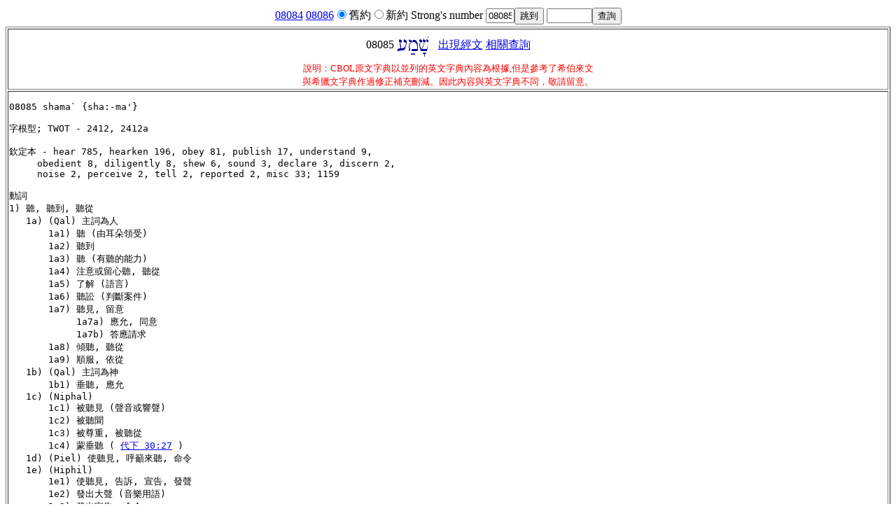

--- FILE ---
content_type: text/html
request_url: https://a2z.fhl.net/php/s.php?N=1&k=08085&m=
body_size: 11991
content:
<!doctype html>
<html lang="zh_tw">
<head><meta charset="utf-8">

<title>CBOL 原文字典資料</title>
<style>
.exp {
letter-spacing: 1px;
font-family: DFKai-sb;;
font-weight:bold;
}
.withheb {
display: inline-block;
margin-left:1em;
}
.noidt{
margin-left:0.5em;
letter-spacing: 1px;
text-indent:-0.5em;
}
.idt{
margin-left:2em;
letter-spacing: 1px;
text-indent:-1em;
}
.bibtext {
font-weight:bold;
}
</style><script>
function nck(p){
  if (p==1) document.getElementById("N").value=1;
  else document.getElementById("N").value=0; } </script><script type="text/javascript">

  var _gaq = _gaq || [];
  _gaq.push(['_setAccount', 'UA-30013356-2']);
  _gaq.push(['_trackPageview']);

  (function() {
    var ga = document.createElement('script'); ga.type = 'text/javascript'; ga.async = true;
    ga.src = ('https:' == document.location.protocol ? 'https://ssl' : 'http://www') + '.google-analytics.com/ga.js';
    var s = document.getElementsByTagName('script')[0]; s.parentNode.insertBefore(ga, s);
  })();

</script></head><body onload="javascript:focus()"><center><table border="0"><tr><td><form method="get" action="/php/s.php"><a href="/php/s.php?N=1&k=08084">08084</a><font>    </font><a href="/php/s.php?N=1&k=08086">08086</a><input type="radio" checked="checked" name="N" value="1" onclick="nck(1)"/>舊約<input type="radio" name="N" value="0" onclick="nck(0)"/>新約  Strong's number <input type="text" name="k" size="3" value="08085"><input type="submit"  value="跳到"></form></td><td><form method="get" action="sdict.php"><input type="text" name="keyword" size="6"><input type="hidden" name="N" value="1" id="N"><input type="submit" value="查詢"/></form></td></tr></table><center><table border=1>
<tr><td align=center>08085 <img style="vertical-align:middle;align:middle;" src="pfont/5b/5b3b6d2776.png" alt="[;m'v\"/>&nbsp;&nbsp;  <a href="search.php?VERSION=unv&amp;strongflag=1&amp;TABFLAG=1&amp;orig=2&keyword=08085">出現經文</a>  <a href="http://a2z.fhl.net/CBOL.html">相關查詢</a><br/><font size="-1" color="red">說明：CBOL原文字典以並列的英文字典內容為根據,但是參考了希伯來文<br/>與希臘文字典作過修正補充刪減。因此內容與英文字典不同，敬請留意。</font></td></tr>
<tr><td><pre>08085 shama` {sha:-ma'}

字根型; TWOT - 2412, 2412a

欽定本 - hear 785, hearken 196, obey 81, publish 17, understand 9,
     obedient 8, diligently 8, shew 6, sound 3, declare 3, discern 2,
     noise 2, perceive 2, tell 2, reported 2, misc 33; 1159

動詞
1) 聽, 聽到, 聽從
   1a) (Qal) 主詞為人
       1a1) 聽 (由耳朵領受)
       1a2) 聽到
       1a3) 聽 (有聽的能力)
       1a4) 注意或留心聽, 聽從
       1a5) 了解 (語言)
       1a6) 聽訟 (判斷案件)
       1a7) 聽見, 留意
            1a7a) 應允, 同意
            1a7b) 答應請求
       1a8) 傾聽, 聽從
       1a9) 順服, 依從
   1b) (Qal) 主詞為神
       1b1) 垂聽, 應允
   1c) (Niphal)
       1c1) 被聽見 (聲音或響聲)
       1c2) 被聽聞
       1c3) 被尊重, 被聽從
       1c4) 蒙垂聽 ( <a href="http://a2z.fhl.net/php/read.php?VERSION=unv&TABFLAG=1&chineses=%E4%BB%A3%E4%B8%8B&chap=30&sec=27&m=" target="ref">代下 30:27</a> )
   1d) (Piel) 使聽見, 呼籲來聽, 命令
   1e) (Hiphil)
       1e1) 使聽見, 告訴, 宣告, 發聲
       1e2) 發出大聲 (音樂用語)
       1e3) 發出宣告, 命令
       1e4) 使之被聽見

陽性名詞
2) 聲音 ( <a href="http://a2z.fhl.net/php/read.php?VERSION=unv&TABFLAG=1&chineses=%E8%A9%A9&chap=150&sec=5&m=" target="ref">詩 150:5</a> , 該字可分析成 <a href="/php/s.php?N=1&k=08088">08088</a> 的停頓型)</pre></td></tr>
<tr><td><div style="color:red">本字典尚在發展中，錯繆缺漏難免，請多多包涵！有意見請聯繫twcbhdic「@」fhl.net 註：＜神出＞表示TWOT神學辭典編號和此字第一次出處</div>【8085】שָׁמַע<br />
＜音譯＞ shama` <br />
＜詞類＞ 動 <br />
＜字義＞ 聽見、聆聽、傾聽、順服 <br />
＜字源＞ 一原形字根 <br />
＜神出＞ 2412  <a href="http://a2z.fhl.net/php/read.php?VERSION=unv&TABFLAG=1&chineses=%E5%89%B5&chap=3&sec=8&m=" target="ref">創3:8</a> <br />
＜譯詞＞ 聽見378 聽337 聽從190 垂聽40 應允23 聽了16 聽說11 使...聽見10 依從8 傳5 報告6 順從5 俯聽4 大發響聲4 宣告4 懂得4 留意聽從4 聽...見4 說明4 指示3 聽信3 聽啊3 聽聞3 得聽3  使...得聽3 報2 招聚2 明白2 留意聽2 細聽2 聽見的2 能聽的2 傳出1 傳說1 允准1 出1 告訴1 實在聽1 實在聽從1 使...得聽見1 從1 所聽見的1 招來1 招集1 指明1 放1 智1 洩漏1 發1 發聲1 總要1 聞1 聽允1 聽命1 聽得出來1 聽聽1 聽見的人1 聽訟1 聽過1 肯聽...的1 蒙應允1 表明1 被聽見1 見證1 話1 說1 論1 賜1 辨別1 通1 達1 順從的1 風聞1 風聲1 使...聽3 聽...的1 傳...的1 (1133) <br />
＜解釋＞ <br />
<div class="idt">一、Qal<br />
<div class="idt">完成式－3單陽שָׁמַע <a href="http://a2z.fhl.net/php/read.php?VERSION=unv&TABFLAG=1&chineses=%E5%89%B5&chap=24&sec=52&m=" target="ref">創24:52</a> ；שָׁמֵעַ <a href="http://a2z.fhl.net/php/read.php?VERSION=unv&TABFLAG=1&chineses=%E8%80%B6&chap=36&sec=13&m=" target="ref">耶36:13</a> 。3單陰שָׁמְעָה <a href="http://a2z.fhl.net/php/read.php?VERSION=unv&TABFLAG=1&chineses=%E6%9B%B8&chap=24&sec=27&m=" target="ref">書24:27</a> 。3複שָׁמֵעוּ <a href="http://a2z.fhl.net/php/read.php?VERSION=unv&TABFLAG=1&chineses=%E5%A3%AB&chap=2&sec=17&m=" target="ref">士2:17</a> 。2單陰שָׁמַעַתְּ <a href="http://a2z.fhl.net/php/read.php?VERSION=unv&TABFLAG=1&chineses=%E7%8E%8B%E4%B8%8A&chap=1&sec=11&m=" target="ref">王上1:11</a> 。2單陽3複陽詞尾שְׁמַעְתָּם <a href="http://a2z.fhl.net/php/read.php?VERSION=unv&TABFLAG=1&chineses=%E8%B3%BD&chap=48&sec=7&m=" target="ref">賽48:7</a> 。2複陽שְׁמַעְתֶּם <a href="http://a2z.fhl.net/php/read.php?VERSION=unv&TABFLAG=1&chineses=%E8%B3%BD&chap=65&sec=12&m=" target="ref">賽65:12</a> 。1單שָׁמַעְתִּי <a href="http://a2z.fhl.net/php/read.php?VERSION=unv&TABFLAG=1&chineses=%E5%89%B5&chap=3&sec=10&m=" target="ref">創3:10</a> 。1單+2單陽詞尾שְׁמַעְתִּיךָ <a href="http://a2z.fhl.net/php/read.php?VERSION=unv&TABFLAG=1&chineses=%E5%89%B5&chap=17&sec=20&m=" target="ref">創17:20</a> 。1複שָׁמַעְנוּ <a href="http://a2z.fhl.net/php/read.php?VERSION=unv&TABFLAG=1&chineses=%E7%94%B3&chap=5&sec=24&m=" target="ref">申5:24</a> 。連續式3單陽וְשָׁמַע <a href="http://a2z.fhl.net/php/read.php?VERSION=unv&TABFLAG=1&chineses=%E6%B0%91&chap=30&sec=4&m=" target="ref">民30:4</a> 。連續式3複וְשָׁמְעוּ <a href="http://a2z.fhl.net/php/read.php?VERSION=unv&TABFLAG=1&chineses=%E5%87%BA&chap=3&sec=18&m=" target="ref">出3:18</a> 。連續式2單陽וְשָׁמַעְתָּ <a href="http://a2z.fhl.net/php/read.php?VERSION=unv&TABFLAG=1&chineses=%E7%94%B3&chap=6&sec=3&m=" target="ref">申6:3</a> 。連續式2複陽וּשְׁמַעְתֶּם <a href="http://a2z.fhl.net/php/read.php?VERSION=unv&TABFLAG=1&chineses=%E6%92%92%E4%B8%8A&chap=12&sec=14&m=" target="ref">撒上12:14</a> 。連續式1單3單陽詞尾וּשְׁמַעְתִּיו <a href="http://a2z.fhl.net/php/read.php?VERSION=unv&TABFLAG=1&chineses=%E7%94%B3&chap=1&sec=17&m=" target="ref">申1:17</a> 。連續式1複וְשָׁמַעְנוּ <a href="http://a2z.fhl.net/php/read.php?VERSION=unv&TABFLAG=1&chineses=%E7%94%B3&chap=5&sec=27&m=" target="ref">申5:27</a> 。</div><br />
<div class="idt">未完成式－3單陽יִשְׁמַע <a href="http://a2z.fhl.net/php/read.php?VERSION=unv&TABFLAG=1&chineses=%E5%87%BA&chap=6&sec=30&m=" target="ref">出6:30</a> 。3單陽1單詞尾יִשְׁמָעֵנִי <a href="http://a2z.fhl.net/php/read.php?VERSION=unv&TABFLAG=1&chineses=%E5%87%BA&chap=6&sec=12&m=" target="ref">出6:12</a> 。3單陽2單陽詞尾יִשְׁמָעֶךָּ <a href="http://a2z.fhl.net/php/read.php?VERSION=unv&TABFLAG=1&chineses=%E4%BC%AF&chap=22&sec=27&m=" target="ref">伯22:27</a> 。3複陽יִשְׁמְעוּ <a href="http://a2z.fhl.net/php/read.php?VERSION=unv&TABFLAG=1&chineses=%E5%89%B5&chap=11&sec=7&m=" target="ref">創11:7</a> 。3複陽+古代的詞尾 יִשְׁמְעוּן , ן  <a href="http://a2z.fhl.net/php/read.php?VERSION=unv&TABFLAG=1&chineses=%E7%94%B3&chap=2&sec=25&m=" target="ref">申2:25</a> 。2單陽תִּשְׁמַע <a href="http://a2z.fhl.net/php/read.php?VERSION=unv&TABFLAG=1&chineses=%E8%A9%A9&chap=5&sec=3&m=" target="ref">詩5:3</a> 。2複陽תִּשְׁמְעוּ <a href="http://a2z.fhl.net/php/read.php?VERSION=unv&TABFLAG=1&chineses=%E5%87%BA&chap=19&sec=5&m=" target="ref">出19:5</a> 。2複陽+古代的詞尾 תִשְׁמְעוּן , ן  <a href="http://a2z.fhl.net/php/read.php?VERSION=unv&TABFLAG=1&chineses=%E7%94%B3&chap=8&sec=20&m=" target="ref">申8:20</a> ；תִּשְׁמָעוּן <a href="http://a2z.fhl.net/php/read.php?VERSION=unv&TABFLAG=1&chineses=%E7%94%B3&chap=1&sec=17&m=" target="ref">申1:17</a> 。1單אֶשְׁמָע <a href="http://a2z.fhl.net/php/read.php?VERSION=unv&TABFLAG=1&chineses=%E8%A9%A9&chap=38&sec=13&m=" target="ref">詩38:13</a> 。1單+指示方向的 אֶשְׁמְעָה , ָה  <a href="http://a2z.fhl.net/php/read.php?VERSION=unv&TABFLAG=1&chineses=%E6%B0%91&chap=9&sec=8&m=" target="ref">民9:8</a> 。1單+2單陽詞尾אַשְׁמִיעֲךָ <a href="http://a2z.fhl.net/php/read.php?VERSION=unv&TABFLAG=1&chineses=%E6%92%92%E4%B8%8A&chap=9&sec=27&m=" target="ref">撒上9:27</a> 。1複3單陰詞尾נִשְׁמָעֶנָּה <a href="http://a2z.fhl.net/php/read.php?VERSION=unv&TABFLAG=1&chineses=%E5%A3%AB&chap=14&sec=13&m=" target="ref">士14:13</a> 。敘述式3單陽וַיִּשְׁמַע <a href="http://a2z.fhl.net/php/read.php?VERSION=unv&TABFLAG=1&chineses=%E7%94%B3&chap=1&sec=34&m=" target="ref">申1:34</a> 。敘述式3單陰וַתִּשְׁמַע <a href="http://a2z.fhl.net/php/read.php?VERSION=unv&TABFLAG=1&chineses=%E6%92%92%E4%B8%8A&chap=4&sec=19&m=" target="ref">撒上4:19</a> 。敘述式3複陽וַיִּשְׁמְעוּ <a href="http://a2z.fhl.net/php/read.php?VERSION=unv&TABFLAG=1&chineses=%E5%89%B5&chap=3&sec=8&m=" target="ref">創3:8</a> 。敘述式1單וָאֶשְׁמַע <a href="http://a2z.fhl.net/php/read.php?VERSION=unv&TABFLAG=1&chineses=%E8%B3%BD&chap=6&sec=8&m=" target="ref">賽6:8</a> 。祈願式3單陰תִשְׁמַע <a href="http://a2z.fhl.net/php/read.php?VERSION=unv&TABFLAG=1&chineses=%E7%94%B3&chap=32&sec=1&m=" target="ref">申32:1</a> 。鼓勵式1單אֶשְׁמְעָה <a href="http://a2z.fhl.net/php/read.php?VERSION=unv&TABFLAG=1&chineses=%E8%80%B6&chap=4&sec=21&m=" target="ref">耶4:21</a> 。鼓勵式1複נִשְׁמָעָה <a href="http://a2z.fhl.net/php/read.php?VERSION=unv&TABFLAG=1&chineses=%E5%87%BA&chap=20&sec=19&m=" target="ref">出20:19</a> 。</div><br />
<div class="idt">祈使式－單陽שְׁמַע <a href="http://a2z.fhl.net/php/read.php?VERSION=unv&TABFLAG=1&chineses=%E6%91%A9&chap=7&sec=16&m=" target="ref">摩7:16</a> ；שִׁמְעָה <a href="http://a2z.fhl.net/php/read.php?VERSION=unv&TABFLAG=1&chineses=%E4%BC%AF&chap=32&sec=10&m=" target="ref">伯32:10</a> ；שְׁמָעָה <a href="http://a2z.fhl.net/php/read.php?VERSION=unv&TABFLAG=1&chineses=%E4%BD%86&chap=9&sec=19&m=" target="ref">但9:19</a> 。單陽1複詞尾שְׁמָעֵנוּ <a href="http://a2z.fhl.net/php/read.php?VERSION=unv&TABFLAG=1&chineses=%E5%89%B5&chap=23&sec=6&m=" target="ref">創23:6</a> 。單陰שִׁמְעִי <a href="http://a2z.fhl.net/php/read.php?VERSION=unv&TABFLAG=1&chineses=%E8%A9%A9&chap=45&sec=10&m=" target="ref">詩45:10</a> 。複陽שִׁמְעוּ <a href="http://a2z.fhl.net/php/read.php?VERSION=unv&TABFLAG=1&chineses=%E6%B0%91&chap=16&sec=8&m=" target="ref">民16:8</a> 。複陽1單詞尾שְׁמָעוּנִי <a href="http://a2z.fhl.net/php/read.php?VERSION=unv&TABFLAG=1&chineses=%E5%89%B5&chap=23&sec=8&m=" target="ref">創23:8</a> 。複陰שְׁמַעְנָה <a href="http://a2z.fhl.net/php/read.php?VERSION=unv&TABFLAG=1&chineses=%E8%B3%BD&chap=32&sec=9&m=" target="ref">賽32:9</a>  <a href="http://a2z.fhl.net/php/read.php?VERSION=unv&TABFLAG=1&chineses=%E8%80%B6&chap=9&sec=19&m=" target="ref">耶9:19</a> ；שְׁמַעַן <a href="http://a2z.fhl.net/php/read.php?VERSION=unv&TABFLAG=1&chineses=%E5%89%B5&chap=4&sec=23&m=" target="ref">創4:23</a> 。</div><br />
<div class="idt">不定詞－獨立形שָׁמוֹעַ <a href="http://a2z.fhl.net/php/read.php?VERSION=unv&TABFLAG=1&chineses=%E8%B3%BD&chap=6&sec=9&m=" target="ref">賽6:9</a> 。附屬形שְׁמֹעַ <a href="http://a2z.fhl.net/php/read.php?VERSION=unv&TABFLAG=1&chineses=%E6%92%92%E4%B8%8A&chap=15&sec=22&m=" target="ref">撒上15:22</a> 。附屬形3單陽詞尾שָׁמְעוֹ <a href="http://a2z.fhl.net/php/read.php?VERSION=unv&TABFLAG=1&chineses=%E7%94%B3&chap=29&sec=19&m=" target="ref">申29:19</a> ；שָׁמְעָתוֹ <a href="http://a2z.fhl.net/php/read.php?VERSION=unv&TABFLAG=1&chineses=%E8%B3%BD&chap=30&sec=19&m=" target="ref">賽30:19</a> 。附屬形2複陽詞尾שָׁמְעֲכֶם <a href="http://a2z.fhl.net/php/read.php?VERSION=unv&TABFLAG=1&chineses=%E7%94%B3&chap=5&sec=23&m=" target="ref">申5:23</a> 。</div><br />
<div class="idt">主動分詞－單陽שֹׁמֵעַ <a href="http://a2z.fhl.net/php/read.php?VERSION=unv&TABFLAG=1&chineses=%E5%89%B5&chap=42&sec=23&m=" target="ref">創42:23</a> 。單陰שֹׁמַעַת <a href="http://a2z.fhl.net/php/read.php?VERSION=unv&TABFLAG=1&chineses=%E5%89%B5&chap=18&sec=10&m=" target="ref">創18:10</a> 。複陽שֹׁמְעִים <a href="http://a2z.fhl.net/php/read.php?VERSION=unv&TABFLAG=1&chineses=%E5%88%A9&chap=24&sec=14&m=" target="ref">利24:14</a> 。單陽3單陽詞尾שֹׁמְעוֹ <a href="http://a2z.fhl.net/php/read.php?VERSION=unv&TABFLAG=1&chineses=%E6%92%92%E4%B8%8A&chap=3&sec=11&m=" target="ref">撒上3:11</a> 。</div><br />
<div class="idt">1. 主詞：人<br />
<div class="idt">A.  <span class="exp">聽到</span>（通過耳朵感知）：聲音， <a href="http://a2z.fhl.net/php/read.php?VERSION=unv&TABFLAG=1&chineses=%E5%89%B5&chap=3&sec=10&m=" target="ref">創3:10</a> ；話語， <a href="http://a2z.fhl.net/php/read.php?VERSION=unv&TABFLAG=1&chineses=%E6%91%A9&chap=8&sec=11&m=" target="ref">摩8:11</a> ；智慧話， <a href="http://a2z.fhl.net/php/read.php?VERSION=unv&TABFLAG=1&chineses=%E7%8E%8B%E4%B8%8A&chap=4&sec=34&m=" target="ref">王上4:34</a> ；任何話語或聲音， <a href="http://a2z.fhl.net/php/read.php?VERSION=unv&TABFLAG=1&chineses=%E7%94%B3&chap=4&sec=33&m=" target="ref">申4:33</a>  <a href="http://a2z.fhl.net/php/read.php?VERSION=unv&TABFLAG=1&chineses=%E6%92%92%E4%B8%8A&chap=14&sec=27&m=" target="ref">撒上14:27</a> ；בְסוֹד אֱלוֹהַ תִּשְׁמָע你曾<span class="exp">聽見</span>神的密旨嗎， <a href="http://a2z.fhl.net/php/read.php?VERSION=unv&TABFLAG=1&chineses=%E4%BC%AF&chap=15&sec=8&m=" target="ref">伯15:8</a> ；＋受詞子句כִּי， <a href="http://a2z.fhl.net/php/read.php?VERSION=unv&TABFLAG=1&chineses=%E5%87%BA&chap=4&sec=31&m=" target="ref">出4:31</a> ；וַיִּשְׁמַע כִּי<span class="exp">聽見</span>他...， <a href="http://a2z.fhl.net/php/read.php?VERSION=unv&TABFLAG=1&chineses=%E8%B3%BD&chap=39&sec=1&m=" target="ref">賽39:1</a> ；אֵת אֲשֶׁר <a href="http://a2z.fhl.net/php/read.php?VERSION=unv&TABFLAG=1&chineses=%E6%9B%B8&chap=2&sec=10&m=" target="ref">書2:10</a>  <a href="http://a2z.fhl.net/php/read.php?VERSION=unv&TABFLAG=1&chineses=%E6%9B%B8&chap=5&sec=1&m=" target="ref">5:1</a> ；-מַה <a href="http://a2z.fhl.net/php/read.php?VERSION=unv&TABFLAG=1&chineses=%E5%A3%AB&chap=7&sec=11&m=" target="ref">士7:11</a> ；הֲלֹא-שָׁמַעְתָּ לְמֵרָחוֹק אֹתָהּ עָשִׂיתִי你豈沒有<span class="exp">聽見</span>我早先所做的， <a href="http://a2z.fhl.net/php/read.php?VERSION=unv&TABFLAG=1&chineses=%E7%8E%8B%E4%B8%8B&chap=19&sec=25&m=" target="ref">王下19:25</a> ＝ <a href="http://a2z.fhl.net/php/read.php?VERSION=unv&TABFLAG=1&chineses=%E8%B3%BD&chap=37&sec=26&m=" target="ref">賽37:26</a> ；直接引語： <a href="http://a2z.fhl.net/php/read.php?VERSION=unv&TABFLAG=1&chineses=%E8%B3%BD&chap=40&sec=28&m=" target="ref">賽40:28</a>  <a href="http://a2z.fhl.net/php/read.php?VERSION=unv&TABFLAG=1&chineses=%E4%BA%9E&chap=8&sec=23&m=" target="ref">亞8:23</a> 。</div><br />
<div class="idt">B. 直接受詞：人，＋מְדַבֵּר<span class="exp">聽</span>某人說， <a href="http://a2z.fhl.net/php/read.php?VERSION=unv&TABFLAG=1&chineses=%E5%89%B5&chap=27&sec=6&m=" target="ref">創27:6</a>  <a href="http://a2z.fhl.net/php/read.php?VERSION=unv&TABFLAG=1&chineses=%E8%80%B6&chap=26&sec=7&m=" target="ref">耶26:7</a>  <a href="http://a2z.fhl.net/php/read.php?VERSION=unv&TABFLAG=1&chineses=%E4%BD%86&chap=8&sec=13&m=" target="ref">但8:13</a> ；בֹּכֶה哭號， <a href="http://a2z.fhl.net/php/read.php?VERSION=unv&TABFLAG=1&chineses=%E6%B0%91&chap=11&sec=10&m=" target="ref">民11:10</a> ；נִבָּא預言， <a href="http://a2z.fhl.net/php/read.php?VERSION=unv&TABFLAG=1&chineses=%E8%80%B6&chap=20&sec=1&m=" target="ref">耶20:1</a> ；מְקַלְלֶךָ詛咒， <a href="http://a2z.fhl.net/php/read.php?VERSION=unv&TABFLAG=1&chineses=%E5%82%B3&chap=7&sec=21&m=" target="ref">傳7:21</a> ；אֹמְרִים說， <a href="http://a2z.fhl.net/php/read.php?VERSION=unv&TABFLAG=1&chineses=%E5%89%B5&chap=37&sec=17&m=" target="ref">創37:17</a> ；אֵת מִדַּבֵּר說話， <a href="http://a2z.fhl.net/php/read.php?VERSION=unv&TABFLAG=1&chineses=%E7%B5%90&chap=2&sec=2&m=" target="ref">結2:2</a>  <a href="http://a2z.fhl.net/php/read.php?VERSION=unv&TABFLAG=1&chineses=%E7%B5%90&chap=43&sec=6&m=" target="ref">43:6</a>  <a href="http://a2z.fhl.net/php/read.php?VERSION=unv&TABFLAG=1&chineses=%E4%BD%86&chap=12&sec=7&m=" target="ref">但12:7</a> 。</div><br />
<div class="idt">C. שָׁמְעוּ לֵאמֹר<span class="exp">聽說</span>、<span class="exp">聽人說</span>， <a href="http://a2z.fhl.net/php/read.php?VERSION=unv&TABFLAG=1&chineses=%E6%92%92%E4%B8%8A&chap=13&sec=4&m=" target="ref">撒上13:4</a>  <a href="http://a2z.fhl.net/php/read.php?VERSION=unv&TABFLAG=1&chineses=%E6%92%92%E4%B8%8B&chap=19&sec=2&m=" target="ref">撒下19:2</a>  <a href="http://a2z.fhl.net/php/read.php?VERSION=unv&TABFLAG=1&chineses=%E7%94%B3&chap=13&sec=12&m=" target="ref">申13:12</a>  <a href="http://a2z.fhl.net/php/read.php?VERSION=unv&TABFLAG=1&chineses=%E6%9B%B8&chap=22&sec=11&m=" target="ref">書22:11</a>  <a href="http://a2z.fhl.net/php/read.php?VERSION=unv&TABFLAG=1&chineses=%E7%8E%8B%E4%B8%8A&chap=16&sec=16&m=" target="ref">王上16:16</a>  <a href="http://a2z.fhl.net/php/read.php?VERSION=unv&TABFLAG=1&chineses=%E5%89%B5&chap=41&sec=15&m=" target="ref">創41:15</a>  <a href="http://a2z.fhl.net/php/read.php?VERSION=unv&TABFLAG=1&chineses=%E8%B3%BD&chap=37&sec=9&m=" target="ref">賽37:9</a> 。</div><br />
<div class="idt">D. <span class="exp">聽說</span>。<span class="exp">關於</span>：אֵת כָּל-אֲשֶׁר <a href="http://a2z.fhl.net/php/read.php?VERSION=unv&TABFLAG=1&chineses=%E5%87%BA&chap=18&sec=1&m=" target="ref">出18:1</a>  <a href="http://a2z.fhl.net/php/read.php?VERSION=unv&TABFLAG=1&chineses=%E7%8E%8B%E4%B8%8B&chap=19&sec=11&m=" target="ref">王下19:11</a> ；דָבָר事情， <a href="http://a2z.fhl.net/php/read.php?VERSION=unv&TABFLAG=1&chineses=%E6%92%92%E4%B8%8A&chap=3&sec=11&m=" target="ref">撒上3:11</a> ；רָעָה災禍， <a href="http://a2z.fhl.net/php/read.php?VERSION=unv&TABFLAG=1&chineses=%E8%80%B6&chap=19&sec=3&m=" target="ref">耶19:3</a> ；כַּאֲשֶׁר <a href="http://a2z.fhl.net/php/read.php?VERSION=unv&TABFLAG=1&chineses=%E6%92%92%E4%B8%8A&chap=23&sec=11&m=" target="ref">撒上23:11</a>  <a href="http://a2z.fhl.net/php/read.php?VERSION=unv&TABFLAG=1&chineses=%E8%A9%A9&chap=48&sec=8&m=" target="ref">詩48:8</a> ；כָּזֹאת<span class="exp">聽見像這樣的事</span>， <a href="http://a2z.fhl.net/php/read.php?VERSION=unv&TABFLAG=1&chineses=%E8%B3%BD&chap=66&sec=8&m=" target="ref">賽66:8</a> ；כָּאֵלֶּה <a href="http://a2z.fhl.net/php/read.php?VERSION=unv&TABFLAG=1&chineses=%E8%80%B6&chap=18&sec=13&m=" target="ref">耶18:13</a>  <a href="http://a2z.fhl.net/php/read.php?VERSION=unv&TABFLAG=1&chineses=%E5%A3%AB&chap=9&sec=46&m=" target="ref">士9:46</a> 。</div><br />
<div class="idt">E. <span class="exp">聽</span>（有聽力）。還能<span class="exp">聽</span>男女歌唱的聲音嗎， <a href="http://a2z.fhl.net/php/read.php?VERSION=unv&TABFLAG=1&chineses=%E6%92%92%E4%B8%8B&chap=19&sec=35&m=" target="ref">撒下19:35</a>  <a href="http://a2z.fhl.net/php/read.php?VERSION=unv&TABFLAG=1&chineses=%E8%B3%BD&chap=21&sec=3&m=" target="ref">賽21:3</a>  <a href="http://a2z.fhl.net/php/read.php?VERSION=unv&TABFLAG=1&chineses=%E8%B3%BD&chap=32&sec=3&m=" target="ref">32:3</a>  <a href="http://a2z.fhl.net/php/read.php?VERSION=unv&TABFLAG=1&chineses=%E7%AE%B4&chap=20&sec=12&m=" target="ref">箴20:12</a>  <a href="http://a2z.fhl.net/php/read.php?VERSION=unv&TABFLAG=1&chineses=%E4%BA%9E&chap=7&sec=11&m=" target="ref">亞7:11</a> ；比喻， <a href="http://a2z.fhl.net/php/read.php?VERSION=unv&TABFLAG=1&chineses=%E8%A9%A9&chap=38&sec=14&m=" target="ref">詩38:14</a> ；反義：指偶像，不能<span class="exp">聽</span>， <a href="http://a2z.fhl.net/php/read.php?VERSION=unv&TABFLAG=1&chineses=%E7%94%B3&chap=4&sec=28&m=" target="ref">申4:28</a>  <a href="http://a2z.fhl.net/php/read.php?VERSION=unv&TABFLAG=1&chineses=%E8%A9%A9&chap=115&sec=6&m=" target="ref">詩115:6</a> ；比喻屬靈的辨別能力， <a href="http://a2z.fhl.net/php/read.php?VERSION=unv&TABFLAG=1&chineses=%E8%80%B6&chap=5&sec=21&m=" target="ref">耶5:21</a>  <a href="http://a2z.fhl.net/php/read.php?VERSION=unv&TABFLAG=1&chineses=%E7%94%B3&chap=29&sec=4&m=" target="ref">申29:4</a>  <a href="http://a2z.fhl.net/php/read.php?VERSION=unv&TABFLAG=1&chineses=%E7%B5%90&chap=12&sec=2&m=" target="ref">結12:2</a>  <a href="http://a2z.fhl.net/php/read.php?VERSION=unv&TABFLAG=1&chineses=%E8%B3%BD&chap=42&sec=20&m=" target="ref">賽42:20</a> 。</div><br />
<div class="idt">F. <span class="exp">注意聽</span>、<span class="exp">留心聽</span>、<span class="exp">聽</span>。當<span class="exp">聽</span>我的話， <a href="http://a2z.fhl.net/php/read.php?VERSION=unv&TABFLAG=1&chineses=%E6%91%A9&chap=4&sec=1&m=" target="ref">摩4:1</a> ；尤指耶和華的דָּבַר話， <a href="http://a2z.fhl.net/php/read.php?VERSION=unv&TABFLAG=1&chineses=%E6%B0%91&chap=12&sec=6&m=" target="ref">民12:6</a> ；אִמְרָתִי我的言語， <a href="http://a2z.fhl.net/php/read.php?VERSION=unv&TABFLAG=1&chineses=%E8%B3%BD&chap=28&sec=23&m=" target="ref">賽28:23</a> ；קוֹלִי我的聲音， <a href="http://a2z.fhl.net/php/read.php?VERSION=unv&TABFLAG=1&chineses=%E8%B3%BD&chap=28&sec=23&m=" target="ref">賽28:23</a> ；זֹאת這個， <a href="http://a2z.fhl.net/php/read.php?VERSION=unv&TABFLAG=1&chineses=%E5%BD%8C&chap=3&sec=9&m=" target="ref">彌3:9</a> ；獨立使用， <a href="http://a2z.fhl.net/php/read.php?VERSION=unv&TABFLAG=1&chineses=%E5%A3%AB&chap=5&sec=3&m=" target="ref">士5:3</a> ；（否定）לֹא-שֹׁמֵעַ不<span class="exp">聽見的</span>人， <a href="http://a2z.fhl.net/php/read.php?VERSION=unv&TABFLAG=1&chineses=%E8%A9%A9&chap=38&sec=14&m=" target="ref">詩38:14</a> ；לֵב שֹׁמֵעַ能<span class="exp">聽</span>的心， <a href="http://a2z.fhl.net/php/read.php?VERSION=unv&TABFLAG=1&chineses=%E7%8E%8B%E4%B8%8A&chap=3&sec=9&m=" target="ref">王上3:9</a> ；אִישׁ שׁוֹמֵעַ<span class="exp">聽</span>的人， <a href="http://a2z.fhl.net/php/read.php?VERSION=unv&TABFLAG=1&chineses=%E7%AE%B4&chap=21&sec=28&m=" target="ref">箴21:28</a> 。</div><br />
<div class="idt">G. <span class="exp">了解</span>（語言）。שְׂפַת語言， <a href="http://a2z.fhl.net/php/read.php?VERSION=unv&TABFLAG=1&chineses=%E5%89%B5&chap=11&sec=7&m=" target="ref">創11:7</a>  <a href="http://a2z.fhl.net/php/read.php?VERSION=unv&TABFLAG=1&chineses=%E8%B3%BD&chap=33&sec=19&m=" target="ref">賽33:19</a> ；לָשׁוֹן舌（語言） <a href="http://a2z.fhl.net/php/read.php?VERSION=unv&TABFLAG=1&chineses=%E7%94%B3&chap=28&sec=49&m=" target="ref">申28:49</a> ；דְּבָרִים話語， <a href="http://a2z.fhl.net/php/read.php?VERSION=unv&TABFLAG=1&chineses=%E7%B5%90&chap=3&sec=6&m=" target="ref">結3:6</a> ；מַה-יְדַבֵּר講甚麼， <a href="http://a2z.fhl.net/php/read.php?VERSION=unv&TABFLAG=1&chineses=%E8%80%B6&chap=5&sec=15&m=" target="ref">耶5:15</a> ；無直接受詞，<span class="exp">聽得出來</span>， <a href="http://a2z.fhl.net/php/read.php?VERSION=unv&TABFLAG=1&chineses=%E5%89%B5&chap=42&sec=23&m=" target="ref">創42:23</a>  <a href="http://a2z.fhl.net/php/read.php?VERSION=unv&TABFLAG=1&chineses=%E7%8E%8B%E4%B8%8B&chap=18&sec=26&m=" target="ref">王下18:26</a> ＝ <a href="http://a2z.fhl.net/php/read.php?VERSION=unv&TABFLAG=1&chineses=%E8%B3%BD&chap=36&sec=11&m=" target="ref">賽36:11</a> 。</div><br />
<div class="idt">H. <span class="exp">聽</span>訟（訴訟案件）： <a href="http://a2z.fhl.net/php/read.php?VERSION=unv&TABFLAG=1&chineses=%E7%94%B3&chap=1&sec=16,17&m=" target="ref">申1:16,17</a> ；有耶和華在你我中間作<span class="exp">見證</span>， <a href="http://a2z.fhl.net/php/read.php?VERSION=unv&TABFLAG=1&chineses=%E5%A3%AB&chap=11&sec=10&m=" target="ref">士11:10</a> ；לִשְׁמֹעַ מִשְׁפָּט<span class="exp">聽</span>訟， <a href="http://a2z.fhl.net/php/read.php?VERSION=unv&TABFLAG=1&chineses=%E7%8E%8B%E4%B8%8A&chap=3&sec=11&m=" target="ref">王上3:11</a> ；לִשְׁמֹעַ הַטּוֹב וְהָרָע<span class="exp">辨別</span>是非， <a href="http://a2z.fhl.net/php/read.php?VERSION=unv&TABFLAG=1&chineses=%E6%92%92%E4%B8%8B&chap=14&sec=17&m=" target="ref">撒下14:17</a> ；וְשֹׁמֵעַ אֵין-לְךָ沒有委人<span class="exp">聽</span>你伸訴， <a href="http://a2z.fhl.net/php/read.php?VERSION=unv&TABFLAG=1&chineses=%E6%92%92%E4%B8%8B&chap=15&sec=3&m=" target="ref">撒下15:3</a>  <a href="http://a2z.fhl.net/php/read.php?VERSION=unv&TABFLAG=1&chineses=%E4%BC%AF&chap=31&sec=35&m=" target="ref">伯31:35</a> 。</div><br />
<div class="idt">I. <span class="exp">聽</span>（某人述說）。我主請<span class="exp">聽</span>， <a href="http://a2z.fhl.net/php/read.php?VERSION=unv&TABFLAG=1&chineses=%E5%89%B5&chap=23&sec=6,8,11,13,15&m=" target="ref">創23:6,8,11,13,15</a>  <a href="http://a2z.fhl.net/php/read.php?VERSION=unv&TABFLAG=1&chineses=%E4%BB%A3%E4%B8%8A&chap=28&sec=2&m=" target="ref">代上28:2</a>  <a href="http://a2z.fhl.net/php/read.php?VERSION=unv&TABFLAG=1&chineses=%E4%BB%A3%E4%B8%8B&chap=13&sec=4&m=" target="ref">代下13:4</a>  <a href="http://a2z.fhl.net/php/read.php?VERSION=unv&TABFLAG=1&chineses=%E4%BB%A3%E4%B8%8B&chap=15&sec=2&m=" target="ref">15:2</a>  <a href="http://a2z.fhl.net/php/read.php?VERSION=unv&TABFLAG=1&chineses=%E4%BB%A3%E4%B8%8B&chap=20&sec=20&m=" target="ref">20:20</a> 。</div><br />
<div class="idt">J. <span class="exp">聽從</span>、<span class="exp">應允</span>、<span class="exp">答應請求</span>。獨立使用：不肯<span class="exp">聽</span>， <a href="http://a2z.fhl.net/php/read.php?VERSION=unv&TABFLAG=1&chineses=%E5%89%B5&chap=42&sec=21&m=" target="ref">創42:21</a>  <a href="http://a2z.fhl.net/php/read.php?VERSION=unv&TABFLAG=1&chineses=%E8%80%B6&chap=7&sec=13&m=" target="ref">耶7:13</a>  <a href="http://a2z.fhl.net/php/read.php?VERSION=unv&TABFLAG=1&chineses=%E7%B5%90&chap=2&sec=5&m=" target="ref">結2:5</a> ；שִׂים עַל-לֵב放在心上， <a href="http://a2z.fhl.net/php/read.php?VERSION=unv&TABFLAG=1&chineses=%E7%91%AA&chap=2&sec=2&m=" target="ref">瑪2:2</a> ；聽+做， <a href="http://a2z.fhl.net/php/read.php?VERSION=unv&TABFLAG=1&chineses=%E7%94%B3&chap=5&sec=24&m=" target="ref">申5:24</a>  <a href="http://a2z.fhl.net/php/read.php?VERSION=unv&TABFLAG=1&chineses=%E7%8E%8B%E4%B8%8B&chap=18&sec=12&m=" target="ref">王下18:12</a> ；<span class="exp">應允</span>， <a href="http://a2z.fhl.net/php/read.php?VERSION=unv&TABFLAG=1&chineses=%E5%89%B5&chap=37&sec=27&m=" target="ref">創37:27</a>  <a href="http://a2z.fhl.net/php/read.php?VERSION=unv&TABFLAG=1&chineses=%E5%A3%AB&chap=11&sec=17&m=" target="ref">士11:17</a>  <a href="http://a2z.fhl.net/php/read.php?VERSION=unv&TABFLAG=1&chineses=%E5%A3%AB&chap=19&sec=25&m=" target="ref">19:25</a>  <a href="http://a2z.fhl.net/php/read.php?VERSION=unv&TABFLAG=1&chineses=%E6%92%92%E4%B8%8A&chap=30&sec=24&m=" target="ref">撒上30:24</a>  <a href="http://a2z.fhl.net/php/read.php?VERSION=unv&TABFLAG=1&chineses=%E4%BC%AF&chap=15&sec=17&m=" target="ref">伯15:17</a>  <a href="http://a2z.fhl.net/php/read.php?VERSION=unv&TABFLAG=1&chineses=%E4%BD%95&chap=9&sec=17&m=" target="ref">何9:17</a>  <a href="http://a2z.fhl.net/php/read.php?VERSION=unv&TABFLAG=1&chineses=%E5%88%A9&chap=26&sec=14,18,21,27&m=" target="ref">利26:14,18,21,27</a> ；שְׁמַע לְקוֹל דִּבְרֵי יְהוָה你當<span class="exp">聽從</span>耶和華的話， <a href="http://a2z.fhl.net/php/read.php?VERSION=unv&TABFLAG=1&chineses=%E6%92%92%E4%B8%8A&chap=15&sec=1&m=" target="ref">撒上15:1</a> ；וְשֹׁמֵעַ לְעֵצָה<span class="exp">聽</span>人的勸教， <a href="http://a2z.fhl.net/php/read.php?VERSION=unv&TABFLAG=1&chineses=%E7%AE%B4&chap=12&sec=15&m=" target="ref">箴12:15</a> 。</div><br />
<div class="idt">K. <span class="exp">聽從</span>、<span class="exp">順從</span>。帶介系詞אֶל＋人稱，שִׁמְעוּ אֶל-יִשְׂרָאֵל אֲבִיכֶם要<span class="exp">聽</span>你們父親以色列的話， <a href="http://a2z.fhl.net/php/read.php?VERSION=unv&TABFLAG=1&chineses=%E5%89%B5&chap=49&sec=2&m=" target="ref">創49:2</a>  <a href="http://a2z.fhl.net/php/read.php?VERSION=unv&TABFLAG=1&chineses=%E5%A3%AB&chap=2&sec=17&m=" target="ref">士2:17</a>  <a href="http://a2z.fhl.net/php/read.php?VERSION=unv&TABFLAG=1&chineses=%E7%8E%8B%E4%B8%8B&chap=20&sec=13&m=" target="ref">王下20:13</a>  <a href="http://a2z.fhl.net/php/read.php?VERSION=unv&TABFLAG=1&chineses=%E7%94%B3&chap=18&sec=19&m=" target="ref">申18:19</a>  <a href="http://a2z.fhl.net/php/read.php?VERSION=unv&TABFLAG=1&chineses=%E8%80%B6&chap=29&sec=19&m=" target="ref">耶29:19</a> 。</div><br />
<div class="idt">L. שָׁמַעְתָּ לְקוֹל＝<span class="exp">聽從</span>， <a href="http://a2z.fhl.net/php/read.php?VERSION=unv&TABFLAG=1&chineses=%E5%89%B5&chap=3&sec=17&m=" target="ref">創3:17</a>  <a href="http://a2z.fhl.net/php/read.php?VERSION=unv&TABFLAG=1&chineses=%E5%A3%AB&chap=2&sec=20&m=" target="ref">士2:20</a>  <a href="http://a2z.fhl.net/php/read.php?VERSION=unv&TABFLAG=1&chineses=%E5%87%BA&chap=15&sec=26&m=" target="ref">出15:26</a> 。</div><br />
<div class="idt">M. 常用שְׁמַע בְּקוֹל＝<span class="exp">依從</span>、<span class="exp">聽從</span>， <a href="http://a2z.fhl.net/php/read.php?VERSION=unv&TABFLAG=1&chineses=%E6%92%92%E4%B8%8A&chap=8&sec=7&m=" target="ref">撒上8:7</a>  <a href="http://a2z.fhl.net/php/read.php?VERSION=unv&TABFLAG=1&chineses=%E7%94%B3&chap=4&sec=30&m=" target="ref">申4:30</a>  <a href="http://a2z.fhl.net/php/read.php?VERSION=unv&TABFLAG=1&chineses=%E8%80%B6&chap=3&sec=13&m=" target="ref">耶3:13</a> 。</div><br />
<div class="idt">N. <span class="exp">聽從</span>，帶直接受詞דָּבָר話語， <a href="http://a2z.fhl.net/php/read.php?VERSION=unv&TABFLAG=1&chineses=%E6%9B%B8&chap=1&sec=18&m=" target="ref">書1:18</a> ；耶和華的話， <a href="http://a2z.fhl.net/php/read.php?VERSION=unv&TABFLAG=1&chineses=%E8%80%B6&chap=11&sec=3&m=" target="ref">耶11:3</a>  <a href="http://a2z.fhl.net/php/read.php?VERSION=unv&TABFLAG=1&chineses=%E7%8E%8B%E4%B8%8A&chap=12&sec=24&m=" target="ref">王上12:24</a>  <a href="http://a2z.fhl.net/php/read.php?VERSION=unv&TABFLAG=1&chineses=%E4%BB%A3%E4%B8%8B&chap=11&sec=4&m=" target="ref">代下11:4</a> ；人的話， <a href="http://a2z.fhl.net/php/read.php?VERSION=unv&TABFLAG=1&chineses=%E5%87%BA&chap=6&sec=12&m=" target="ref">出6:12</a>  <a href="http://a2z.fhl.net/php/read.php?VERSION=unv&TABFLAG=1&chineses=%E4%BB%A3%E4%B8%8B&chap=28&sec=11&m=" target="ref">代下28:11</a> 。</div><br />
<div class="idt">O. 絕對<span class="exp">順從</span>（耶和華的話）。תֹּאבוּ וּשְׁמַעְתֶּם甘心<span class="exp">聽從</span>， <a href="http://a2z.fhl.net/php/read.php?VERSION=unv&TABFLAG=1&chineses=%E8%B3%BD&chap=1&sec=19&m=" target="ref">賽1:19</a>  <a href="http://a2z.fhl.net/php/read.php?VERSION=unv&TABFLAG=1&chineses=%E5%BD%8C&chap=5&sec=15&m=" target="ref">彌5:15</a>  <a href="http://a2z.fhl.net/php/read.php?VERSION=unv&TABFLAG=1&chineses=%E8%80%B6&chap=12&sec=17&m=" target="ref">耶12:17</a> 。</div></div><br />
<div class="idt">2. 主詞：耶和華神<br />
<div class="idt">A. 受詞：聲音、話語等， <a href="http://a2z.fhl.net/php/read.php?VERSION=unv&TABFLAG=1&chineses=%E5%89%B5&chap=21&sec=17&m=" target="ref">創21:17</a>  <a href="http://a2z.fhl.net/php/read.php?VERSION=unv&TABFLAG=1&chineses=%E7%8E%8B%E4%B8%8B&chap=19&sec=4,4,16&m=" target="ref">王下19:4,4,16</a>  <a href="http://a2z.fhl.net/php/read.php?VERSION=unv&TABFLAG=1&chineses=%E6%B0%91&chap=20&sec=16&m=" target="ref">民20:16</a>  <a href="http://a2z.fhl.net/php/read.php?VERSION=unv&TABFLAG=1&chineses=%E7%94%B3&chap=33&sec=7&m=" target="ref">申33:7</a> ；尤指禱告、懇求等， <a href="http://a2z.fhl.net/php/read.php?VERSION=unv&TABFLAG=1&chineses=%E7%8E%8B%E4%B8%8A&chap=8&sec=45&m=" target="ref">王上8:45</a>  <a href="http://a2z.fhl.net/php/read.php?VERSION=unv&TABFLAG=1&chineses=%E8%A9%A9&chap=6&sec=9&m=" target="ref">詩6:9</a> 。</div><br />
<div class="idt">B. 無受詞， <a href="http://a2z.fhl.net/php/read.php?VERSION=unv&TABFLAG=1&chineses=%E8%B3%BD&chap=59&sec=2&m=" target="ref">賽59:2</a>  <a href="http://a2z.fhl.net/php/read.php?VERSION=unv&TABFLAG=1&chineses=%E8%80%B6&chap=22&sec=21&m=" target="ref">耶22:21</a> ；<span class="exp">垂聽</span>而赦免， <a href="http://a2z.fhl.net/php/read.php?VERSION=unv&TABFLAG=1&chineses=%E7%8E%8B%E4%B8%8A&chap=8&sec=30,32&m=" target="ref">王上8:30,32</a>  <a href="http://a2z.fhl.net/php/read.php?VERSION=unv&TABFLAG=1&chineses=%E8%B3%BD&chap=30&sec=19&m=" target="ref">賽30:19</a> ；<span class="exp">聽見</span>就發怒， <a href="http://a2z.fhl.net/php/read.php?VERSION=unv&TABFLAG=1&chineses=%E8%A9%A9&chap=78&sec=59&m=" target="ref">詩78:59</a> ；<span class="exp">聽見</span>而苦待， <a href="http://a2z.fhl.net/php/read.php?VERSION=unv&TABFLAG=1&chineses=%E8%A9%A9&chap=55&sec=19&m=" target="ref">詩55:19</a> 。</div><br />
<div class="idt">C. <span class="exp">能聽到</span>， <a href="http://a2z.fhl.net/php/read.php?VERSION=unv&TABFLAG=1&chineses=%E8%B3%BD&chap=59&sec=1&m=" target="ref">賽59:1</a>  <a href="http://a2z.fhl.net/php/read.php?VERSION=unv&TABFLAG=1&chineses=%E8%A9%A9&chap=94&sec=9&m=" target="ref">詩94:9</a> 。</div><br />
<div class="idt">D. שָׁמַע בְּקֹלִי<span class="exp">聽了</span>我的聲音， <a href="http://a2z.fhl.net/php/read.php?VERSION=unv&TABFLAG=1&chineses=%E5%89%B5&chap=30&sec=6&m=" target="ref">創30:6</a> 。</div><br />
<div class="idt">E. <span class="exp">聽到</span>並回答， <a href="http://a2z.fhl.net/php/read.php?VERSION=unv&TABFLAG=1&chineses=%E5%89%B5&chap=16&sec=11&m=" target="ref">創16:11</a>  <a href="http://a2z.fhl.net/php/read.php?VERSION=unv&TABFLAG=1&chineses=%E7%8E%8B%E4%B8%8A&chap=8&sec=28&m=" target="ref">王上8:28</a> 。</div></div></div><br />
<div class="idt">二、Niphal<br />
<div class="idt">完成式－3單陽נִשְׁמַע <a href="http://a2z.fhl.net/php/read.php?VERSION=unv&TABFLAG=1&chineses=%E5%89%B5&chap=45&sec=16&m=" target="ref">創45:16</a> 。3複נִשְׁמְעוּ <a href="http://a2z.fhl.net/php/read.php?VERSION=unv&TABFLAG=1&chineses=%E4%BD%86&chap=10&sec=12&m=" target="ref">但10:12</a> 。連續式3單陽וְנִשְׁמַע <a href="http://a2z.fhl.net/php/read.php?VERSION=unv&TABFLAG=1&chineses=%E5%87%BA&chap=28&sec=35&m=" target="ref">出28:35</a> 。</div><br />
<div class="idt">未完成式－3單陽יִשָּׁמַע <a href="http://a2z.fhl.net/php/read.php?VERSION=unv&TABFLAG=1&chineses=%E5%87%BA&chap=23&sec=13&m=" target="ref">出23:13</a> ；יִשָּׁמֵעַ <a href="http://a2z.fhl.net/php/read.php?VERSION=unv&TABFLAG=1&chineses=%E6%92%92%E4%B8%8A&chap=1&sec=13&m=" target="ref">撒上1:13</a> 。3複陽יִשָּׁמְעוּ <a href="http://a2z.fhl.net/php/read.php?VERSION=unv&TABFLAG=1&chineses=%E6%92%92%E4%B8%8B&chap=22&sec=45&m=" target="ref">撒下22:45</a> 。敘述式3單陰וַתִּשָּׁמַע <a href="http://a2z.fhl.net/php/read.php?VERSION=unv&TABFLAG=1&chineses=%E5%B0%BC&chap=12&sec=43&m=" target="ref">尼12:43</a> 。敘述式3複陽וַיְּשָּׁמְעוּ <a href="http://a2z.fhl.net/php/read.php?VERSION=unv&TABFLAG=1&chineses=%E6%92%92%E4%B8%8A&chap=17&sec=31&m=" target="ref">撒上17:31</a> 。祈願式3單陰תִּשָּׁמַע <a href="http://a2z.fhl.net/php/read.php?VERSION=unv&TABFLAG=1&chineses=%E8%80%B6&chap=18&sec=22&m=" target="ref">耶18:22</a> 。</div><br />
<div class="idt">不定詞－附屬形הִשָּׁמַע <a href="http://a2z.fhl.net/php/read.php?VERSION=unv&TABFLAG=1&chineses=%E6%96%AF&chap=2&sec=8&m=" target="ref">斯2:8</a> 。</div><br />
<div class="idt">分詞－單陰נִשְׁמַעַת <a href="http://a2z.fhl.net/php/read.php?VERSION=unv&TABFLAG=1&chineses=%E8%80%B6&chap=51&sec=46&m=" target="ref">耶51:46</a> ；נִשְׁמָע <a href="http://a2z.fhl.net/php/read.php?VERSION=unv&TABFLAG=1&chineses=%E5%B0%BC&chap=6&sec=6&m=" target="ref">尼6:6</a> 。複陽נִשְׁמָעִים <a href="http://a2z.fhl.net/php/read.php?VERSION=unv&TABFLAG=1&chineses=%E5%82%B3&chap=9&sec=16&m=" target="ref">傳9:16</a> 。</div><br />
<div class="idt">1. <span class="exp">被聽見</span>。聲音， <a href="http://a2z.fhl.net/php/read.php?VERSION=unv&TABFLAG=1&chineses=%E7%8E%8B%E4%B8%8A&chap=6&sec=7&m=" target="ref">王上6:7</a>  <a href="http://a2z.fhl.net/php/read.php?VERSION=unv&TABFLAG=1&chineses=%E4%BC%AF&chap=26&sec=14&m=" target="ref">伯26:14</a> ；這風聲<span class="exp">傳</span>到法老的宮裡， <a href="http://a2z.fhl.net/php/read.php?VERSION=unv&TABFLAG=1&chineses=%E5%89%B5&chap=45&sec=16&m=" target="ref">創45:16</a>  <a href="http://a2z.fhl.net/php/read.php?VERSION=unv&TABFLAG=1&chineses=%E5%B0%BC&chap=6&sec=1,6,7&m=" target="ref">尼6:1,6,7</a> ；你的言語巳<span class="exp">蒙應允</span>， <a href="http://a2z.fhl.net/php/read.php?VERSION=unv&TABFLAG=1&chineses=%E4%BD%86&chap=10&sec=12&m=" target="ref">但10:12</a> 。</div><br />
<div class="idt">2. <span class="exp">被聽聞</span>。כָּמֹהוּ像你<span class="exp">聽見</span>， <a href="http://a2z.fhl.net/php/read.php?VERSION=unv&TABFLAG=1&chineses=%E7%94%B3&chap=4&sec=32&m=" target="ref">申4:32</a> 。</div><br />
<div class="idt">3. <span class="exp">被尊重</span>、<span class="exp">被聽從</span>。不<span class="exp">聽</span>掌管愚昧人的喊聲， <a href="http://a2z.fhl.net/php/read.php?VERSION=unv&TABFLAG=1&chineses=%E5%82%B3&chap=9&sec=17&m=" target="ref">傳9:17</a> ；就必<span class="exp">順從</span>我， <a href="http://a2z.fhl.net/php/read.php?VERSION=unv&TABFLAG=1&chineses=%E6%92%92%E4%B8%8B&chap=22&sec=45&m=" target="ref">撒下22:45</a> ＝ <a href="http://a2z.fhl.net/php/read.php?VERSION=unv&TABFLAG=1&chineses=%E8%A9%A9&chap=18&sec=44&m=" target="ref">詩18:44</a> 。</div><br />
<div class="idt">4. וַיִּשָּׁמַע בְּקוֹלָם他們的聲音<span class="exp">蒙垂聽</span>， <a href="http://a2z.fhl.net/php/read.php?VERSION=unv&TABFLAG=1&chineses=%E4%BB%A3%E4%B8%8B&chap=30&sec=27&m=" target="ref">代下30:27</a> 。</div><br />
</div><br />
<div class="idt">三、Piel<br />
<div class="idt">未完成式－敘述式3單陽וַיְשַׁמַּע掃羅<span class="exp">招聚</span>； <a href="http://a2z.fhl.net/php/read.php?VERSION=unv&TABFLAG=1&chineses=%E6%92%92%E4%B8%8A&chap=15&sec=4&m=" target="ref">撒上15:4</a>  <a href="http://a2z.fhl.net/php/read.php?VERSION=unv&TABFLAG=1&chineses=%E6%92%92%E4%B8%8A&chap=23&sec=8&m=" target="ref">23:8</a> 。</div></div><br />
<div class="idt">四、Hiphil<br />
<div class="idt">完成式－3單陽הִשְׁמִיעַ <a href="http://a2z.fhl.net/php/read.php?VERSION=unv&TABFLAG=1&chineses=%E7%8E%8B%E4%B8%8A&chap=15&sec=22&m=" target="ref">王上15:22</a> 。3複הִשְׁמִיעוּ <a href="http://a2z.fhl.net/php/read.php?VERSION=unv&TABFLAG=1&chineses=%E8%80%B6&chap=48&sec=4&m=" target="ref">耶48:4</a> 。3單陽2單陽詞尾הִשְׁמִיעֲךָ <a href="http://a2z.fhl.net/php/read.php?VERSION=unv&TABFLAG=1&chineses=%E7%94%B3&chap=4&sec=36&m=" target="ref">申4:36</a> 。3單陽1複詞尾הִשְׁמִיעָנוּ <a href="http://a2z.fhl.net/php/read.php?VERSION=unv&TABFLAG=1&chineses=%E5%A3%AB&chap=13&sec=23&m=" target="ref">士13:23</a> 。2單陽הִשְׁמַעְתָּ <a href="http://a2z.fhl.net/php/read.php?VERSION=unv&TABFLAG=1&chineses=%E8%A9%A9&chap=76&sec=8&m=" target="ref">詩76:8</a> 。1單הִשְׁמַעְתִּי <a href="http://a2z.fhl.net/php/read.php?VERSION=unv&TABFLAG=1&chineses=%E8%B3%BD&chap=43&sec=12&m=" target="ref">賽43:12</a> 。1單2單陽詞尾הִשְׁמַעְתִּיךָ <a href="http://a2z.fhl.net/php/read.php?VERSION=unv&TABFLAG=1&chineses=%E8%B3%BD&chap=44&sec=8&m=" target="ref">賽44:8</a> 。連續式3單陽וְהִשְׁמִיעַ <a href="http://a2z.fhl.net/php/read.php?VERSION=unv&TABFLAG=1&chineses=%E8%B3%BD&chap=30&sec=30&m=" target="ref">賽30:30</a> 。連續式3複וְהִשְׁמִיעוּ <a href="http://a2z.fhl.net/php/read.php?VERSION=unv&TABFLAG=1&chineses=%E7%B5%90&chap=27&sec=30&m=" target="ref">結27:30</a> 。連續式1單וְהִשְׁמַעְתִּי <a href="http://a2z.fhl.net/php/read.php?VERSION=unv&TABFLAG=1&chineses=%E8%80%B6&chap=49&sec=2&m=" target="ref">耶49:2</a> 。</div><br />
<div class="idt">未完成式－3單陽1複詞尾יַשְׁמִעֵנוּ <a href="http://a2z.fhl.net/php/read.php?VERSION=unv&TABFLAG=1&chineses=%E7%94%B3&chap=30&sec=12,13&m=" target="ref">申30:12,13</a> 。3複陽יַשְׁמִיעוּ <a href="http://a2z.fhl.net/php/read.php?VERSION=unv&TABFLAG=1&chineses=%E5%B0%BC&chap=8&sec=15&m=" target="ref">尼8:15</a> 。3複陽1複詞尾יַשְׁמִיעֻנוּ <a href="http://a2z.fhl.net/php/read.php?VERSION=unv&TABFLAG=1&chineses=%E8%B3%BD&chap=43&sec=9&m=" target="ref">賽43:9</a> 。2單陽תַּשְׁמַע <a href="http://a2z.fhl.net/php/read.php?VERSION=unv&TABFLAG=1&chineses=%E5%A3%AB&chap=18&sec=25&m=" target="ref">士18:25</a> 。2單陽1單詞尾תַּשְׁמִיעֵנִי <a href="http://a2z.fhl.net/php/read.php?VERSION=unv&TABFLAG=1&chineses=%E8%A9%A9&chap=51&sec=8&m=" target="ref">詩51:8</a> 。2複陽תַשְׁמִיעוּ <a href="http://a2z.fhl.net/php/read.php?VERSION=unv&TABFLAG=1&chineses=%E6%9B%B8&chap=6&sec=10&m=" target="ref">書6:10</a> 。1單אַשְׁמִיעַ <a href="http://a2z.fhl.net/php/read.php?VERSION=unv&TABFLAG=1&chineses=%E7%B5%90&chap=36&sec=15&m=" target="ref">結36:15</a> 。1單2單陽詞尾אַשְׁמִיעֲךָ <a href="http://a2z.fhl.net/php/read.php?VERSION=unv&TABFLAG=1&chineses=%E8%80%B6&chap=18&sec=2&m=" target="ref">耶18:2</a> 。1單3複陽詞尾אַשְׁמִעֵם <a href="http://a2z.fhl.net/php/read.php?VERSION=unv&TABFLAG=1&chineses=%E7%94%B3&chap=4&sec=10&m=" target="ref">申4:10</a> 。敘述式3複陽וַיַּשְׁמִיעוּ <a href="http://a2z.fhl.net/php/read.php?VERSION=unv&TABFLAG=1&chineses=%E5%B0%BC&chap=12&sec=42&m=" target="ref">尼12:42</a> 。</div><br />
<div class="idt">祈使式－單陽1單詞尾הַשְׁמִיעֵנִי <a href="http://a2z.fhl.net/php/read.php?VERSION=unv&TABFLAG=1&chineses=%E8%A9%A9&chap=143&sec=8&m=" target="ref">詩143:8</a> 。單陰1單詞尾הַשְׁמִיעִינִי <a href="http://a2z.fhl.net/php/read.php?VERSION=unv&TABFLAG=1&chineses=%E6%AD%8C&chap=2&sec=14&m=" target="ref">歌2:14</a>  <a href="http://a2z.fhl.net/php/read.php?VERSION=unv&TABFLAG=1&chineses=%E6%AD%8C&chap=8&sec=13&m=" target="ref">8:13</a> 。複陽הַשְׁמִיעוּ <a href="http://a2z.fhl.net/php/read.php?VERSION=unv&TABFLAG=1&chineses=%E8%80%B6&chap=4&sec=5&m=" target="ref">耶4:5</a> 。複陽3單陰詞尾הַשְׁמִיעוּהָ <a href="http://a2z.fhl.net/php/read.php?VERSION=unv&TABFLAG=1&chineses=%E8%80%B6&chap=5&sec=20&m=" target="ref">耶5:20</a> 。</div><br />
<div class="idt">不定詞－附屬形שְׁמִעַ <a href="http://a2z.fhl.net/php/read.php?VERSION=unv&TABFLAG=1&chineses=%E8%A9%A9&chap=26&sec=7&m=" target="ref">詩26:7</a> 。</div><br />
<div class="idt">分詞－單陽מַשְׁמִיעַ <a href="http://a2z.fhl.net/php/read.php?VERSION=unv&TABFLAG=1&chineses=%E8%80%B6&chap=4&sec=15&m=" target="ref">耶4:15</a> 。複陽מַשְׁמִעִים <a href="http://a2z.fhl.net/php/read.php?VERSION=unv&TABFLAG=1&chineses=%E4%BB%A3%E4%B8%8A&chap=15&sec=28&m=" target="ref">代上15:28</a> 。</div><br />
<div class="idt">1. 主詞：人<br />
<div class="idt">A. <span class="exp">使聽見</span>、<span class="exp">告訴</span>、<span class="exp">宣告</span>、<span class="exp">發聲</span>。<span class="exp">使</span>我們<span class="exp">聽見</span>可以遵行， <a href="http://a2z.fhl.net/php/read.php?VERSION=unv&TABFLAG=1&chineses=%E7%94%B3&chap=30&sec=12,13&m=" target="ref">申30:12,13</a>  <a href="http://a2z.fhl.net/php/read.php?VERSION=unv&TABFLAG=1&chineses=%E6%AD%8C&chap=2&sec=14&m=" target="ref">歌2:14</a>  <a href="http://a2z.fhl.net/php/read.php?VERSION=unv&TABFLAG=1&chineses=%E6%AD%8C&chap=8&sec=13&m=" target="ref">8:13</a> ；亞撒王<span class="exp">宣告</span>猶大眾人， <a href="http://a2z.fhl.net/php/read.php?VERSION=unv&TABFLAG=1&chineses=%E7%8E%8B%E4%B8%8A&chap=15&sec=22&m=" target="ref">王上15:22</a>  <a href="http://a2z.fhl.net/php/read.php?VERSION=unv&TABFLAG=1&chineses=%E8%80%B6&chap=5&sec=20&m=" target="ref">耶5:20</a> ；直接受詞שָׁלוֹם平安， <a href="http://a2z.fhl.net/php/read.php?VERSION=unv&TABFLAG=1&chineses=%E8%B3%BD&chap=52&sec=7&m=" target="ref">賽52:7</a>  <a href="http://a2z.fhl.net/php/read.php?VERSION=unv&TABFLAG=1&chineses=%E9%B4%BB&chap=1&sec=15&m=" target="ref">鴻1:15</a> ；אָוֶן禍患， <a href="http://a2z.fhl.net/php/read.php?VERSION=unv&TABFLAG=1&chineses=%E8%80%B6&chap=4&sec=15&m=" target="ref">耶4:15</a> ；וְלֹא-תַשְׁמִיעוּ אֶת-קוֹלְכֶם不可讓人<span class="exp">聽見</span>你們的聲音，， <a href="http://a2z.fhl.net/php/read.php?VERSION=unv&TABFLAG=1&chineses=%E6%9B%B8&chap=6&sec=10&m=" target="ref">書6:10</a>  <a href="http://a2z.fhl.net/php/read.php?VERSION=unv&TABFLAG=1&chineses=%E5%A3%AB&chap=18&sec=25&m=" target="ref">士18:25</a>  <a href="http://a2z.fhl.net/php/read.php?VERSION=unv&TABFLAG=1&chineses=%E8%B3%BD&chap=42&sec=2&m=" target="ref">賽42:2</a>  <a href="http://a2z.fhl.net/php/read.php?VERSION=unv&TABFLAG=1&chineses=%E8%B3%BD&chap=58&sec=4&m=" target="ref">58:4</a> ；וְהַשְׁמִיעוּ קוֹל תְּהִלָּתוֹ<span class="exp">使</span>人<span class="exp">得聽</span>讚美他的聲音， <a href="http://a2z.fhl.net/php/read.php?VERSION=unv&TABFLAG=1&chineses=%E8%A9%A9&chap=66&sec=8&m=" target="ref">詩66:8</a> ；לַשְׁמִעַ בְּקוֹל תּוֹדָה好<span class="exp">發</span>稱謝的聲音， <a href="http://a2z.fhl.net/php/read.php?VERSION=unv&TABFLAG=1&chineses=%E8%A9%A9&chap=26&sec=7&m=" target="ref">詩26:7</a> 。</div><br />
<div class="idt">B. <span class="exp">發出大聲</span>（音樂用語）。בִּמְצִלְתַּיִם נְחֹשֶׁת לְהַשְׁמִיעַ敲銅鈸<span class="exp">大發響聲</span>， <a href="http://a2z.fhl.net/php/read.php?VERSION=unv&TABFLAG=1&chineses=%E4%BB%A3%E4%B8%8A&chap=15&sec=19&m=" target="ref">代上15:19</a>  <a href="http://a2z.fhl.net/php/read.php?VERSION=unv&TABFLAG=1&chineses=%E4%BB%A3%E4%B8%8A&chap=16&sec=5&m=" target="ref">16:5</a> ；מַשְׁמִיעִים讓人<span class="exp">聽見</span>， <a href="http://a2z.fhl.net/php/read.php?VERSION=unv&TABFLAG=1&chineses=%E4%BB%A3%E4%B8%8A&chap=15&sec=16,28&m=" target="ref">代上15:16,28</a>  <a href="http://a2z.fhl.net/php/read.php?VERSION=unv&TABFLAG=1&chineses=%E4%BB%A3%E4%B8%8A&chap=16&sec=42&m=" target="ref">16:42</a> ；לְהַשְׁמִיעַ קוֹל-אֶחָד一齊<span class="exp">發聲</span>， <a href="http://a2z.fhl.net/php/read.php?VERSION=unv&TABFLAG=1&chineses=%E4%BB%A3%E4%B8%8B&chap=5&sec=13&m=" target="ref">代下5:13</a> ；וַיַּשְׁמִיעוּ הַמְשֹׁרְרִים歌唱的就<span class="exp">使</span>人<span class="exp">聽見</span>， <a href="http://a2z.fhl.net/php/read.php?VERSION=unv&TABFLAG=1&chineses=%E5%B0%BC&chap=12&sec=42&m=" target="ref">尼12:42</a> 。</div><br />
<div class="idt">C. <span class="exp">發出宣告</span>、<span class="exp">命令</span>， <a href="http://a2z.fhl.net/php/read.php?VERSION=unv&TABFLAG=1&chineses=%E6%91%A9&chap=3&sec=9&m=" target="ref">摩3:9</a>  <a href="http://a2z.fhl.net/php/read.php?VERSION=unv&TABFLAG=1&chineses=%E6%91%A9&chap=4&sec=5&m=" target="ref">4:5</a>  <a href="http://a2z.fhl.net/php/read.php?VERSION=unv&TABFLAG=1&chineses=%E8%B3%BD&chap=41&sec=26&m=" target="ref">賽41:26</a>  <a href="http://a2z.fhl.net/php/read.php?VERSION=unv&TABFLAG=1&chineses=%E8%80%B6&chap=4&sec=5&m=" target="ref">耶4:5</a> 。</div></div><br />
<div class="idt">2. 主詞：耶和華神<br />
<div class="idt">A. <span class="exp">使之被聽見</span>。叫他們<span class="exp">聽見</span>我的話， <a href="http://a2z.fhl.net/php/read.php?VERSION=unv&TABFLAG=1&chineses=%E7%94%B3&chap=4&sec=10,36&m=" target="ref">申4:10,36</a>  <a href="http://a2z.fhl.net/php/read.php?VERSION=unv&TABFLAG=1&chineses=%E7%8E%8B%E4%B8%8B&chap=7&sec=6&m=" target="ref">王下7:6</a>  <a href="http://a2z.fhl.net/php/read.php?VERSION=unv&TABFLAG=1&chineses=%E8%B3%BD&chap=30&sec=30&m=" target="ref">賽30:30</a>  <a href="http://a2z.fhl.net/php/read.php?VERSION=unv&TABFLAG=1&chineses=%E8%B3%BD&chap=44&sec=8&m=" target="ref">44:8</a>  <a href="http://a2z.fhl.net/php/read.php?VERSION=unv&TABFLAG=1&chineses=%E8%B3%BD&chap=48&sec=5&m=" target="ref">48:5</a> 。</div><br />
<div class="idt">B. ＝<span class="exp">告訴</span>。直接受詞人＋כָּזֹאת（這個），וְכָעֵת לֹא הִשְׁמִיעָנוּ כָּזֹאת這時也不會<span class="exp">使</span>我們<span class="exp">聽</span>到這個(話)， <a href="http://a2z.fhl.net/php/read.php?VERSION=unv&TABFLAG=1&chineses=%E5%A3%AB&chap=13&sec=23&m=" target="ref">士13:23</a> ；僅用於人的受格：我就說給你們<span class="exp">聽</span>， <a href="http://a2z.fhl.net/php/read.php?VERSION=unv&TABFLAG=1&chineses=%E8%B3%BD&chap=42&sec=9&m=" target="ref">賽42:9</a> ；僅用於事物的受格：我所<span class="exp">指示</span>的， <a href="http://a2z.fhl.net/php/read.php?VERSION=unv&TABFLAG=1&chineses=%E8%B3%BD&chap=48&sec=3&m=" target="ref">賽48:3</a> ；我<span class="exp">使</span>你不再<span class="exp">聽見</span>各國的羞辱， <a href="http://a2z.fhl.net/php/read.php?VERSION=unv&TABFLAG=1&chineses=%E7%B5%90&chap=36&sec=15&m=" target="ref">結36:15</a> 。</div></div></div></td></tr><tr><td><pre>08085 shama` {shaw-mah'}

a primitive root; TWOT - 2412, 2412a

AV - hear 785, hearken 196, obey 81, publish 17, understand 9,
     obedient 8, diligently 8, shew 6, sound 3, declare 3, discern 2,
     noise 2, perceive 2, tell 2, reported 2, misc 33; 1159

v
1) to hear, listen to, obey
   1a) (Qal)
       1a1) to hear (perceive by ear)
       1a2) to hear of or concerning
       1a3) to hear (have power to hear)
       1a4) to hear with attention or interest, listen to
       1a5) to understand (language)
       1a6) to hear (of judicial cases)
       1a7) to listen, give heed
            1a7a) to consent, agree
            1a7b) to grant request
       1a8) to listen to, yield to
       1a9) to obey, be obedient
   1b) (Niphal)
       1b1) to be heard (of voice or sound)
       1b2) to be heard of
       1b3) to be regarded, be obeyed
   1c) (Piel) to cause to hear, call to hear, summon
   1d) (Hiphil)
       1d1) to cause to hear, tell, proclaim, utter a sound
       1d2) to sound aloud (musical term)
       1d3) to make proclamation, summon
       1d4) to cause to be heard
n m
2) sound</pre></td></tr>
</table>
<a href="http://a2z.fhl.net/php/sdict.html">重新查詢</a></center><br>
<script defer src="https://static.cloudflareinsights.com/beacon.min.js/vcd15cbe7772f49c399c6a5babf22c1241717689176015" integrity="sha512-ZpsOmlRQV6y907TI0dKBHq9Md29nnaEIPlkf84rnaERnq6zvWvPUqr2ft8M1aS28oN72PdrCzSjY4U6VaAw1EQ==" data-cf-beacon='{"version":"2024.11.0","token":"2a9a8c94a28e4087a517c8cd3f5861a4","server_timing":{"name":{"cfCacheStatus":true,"cfEdge":true,"cfExtPri":true,"cfL4":true,"cfOrigin":true,"cfSpeedBrain":true},"location_startswith":null}}' crossorigin="anonymous"></script>
</body></html>
